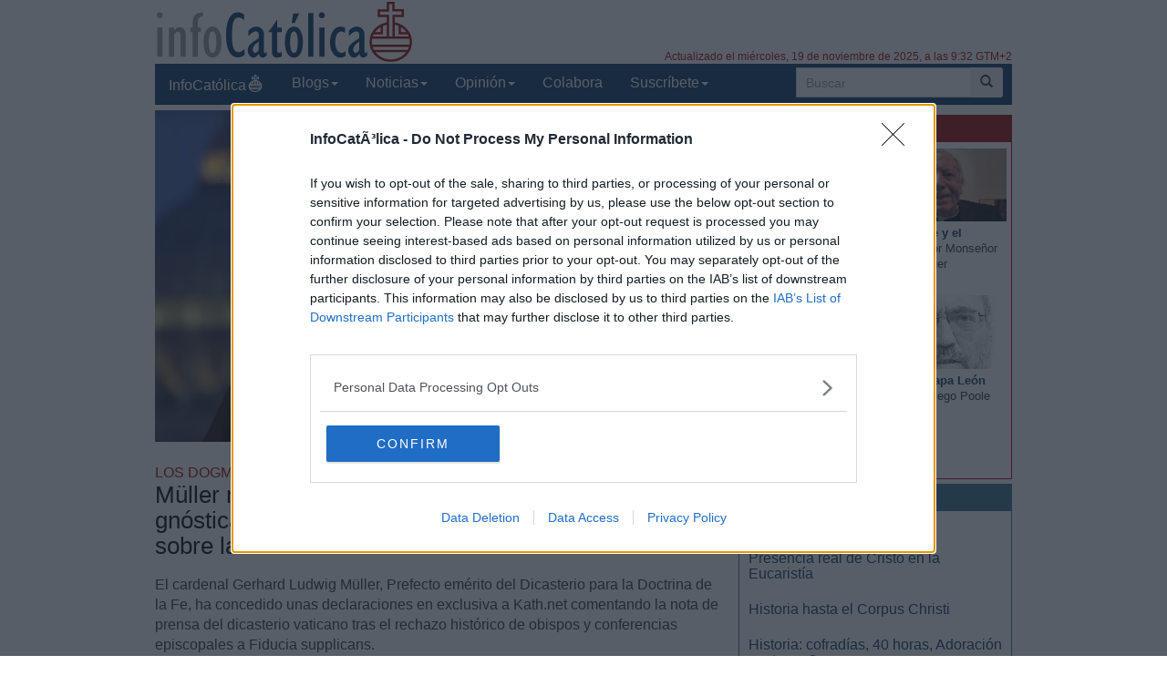

--- FILE ---
content_type: text/html; charset=ISO-8859-1
request_url: https://www.infocatolica.com/?t=noticia&cod=48406
body_size: 23365
content:
<!DOCTYPE html>
<html lang="es">
<head>
    <meta charset="windows-1252" />
    <meta http-equiv="X-UA-Compatible" content="IE=edge" />
    <meta name="viewport" content="width=device-width, initial-scale=1.0" />
    <meta name="theme-color" content="#073663">
    <link rel="apple-touch-icon" sizes="57x57" href="/logo_ico_57x57.png" />
    <link rel="apple-touch-icon" sizes="60x60" href="/logo_ico_60x60.png" />
    <link rel="apple-touch-icon" sizes="72x72" href="/logo_ico_72x72.png" />
    <link rel="apple-touch-icon" sizes="76x76" href="/logo_ico_76x76.png" />
    <link rel="apple-touch-icon" sizes="114x114" href="/logo_ico_114x114.png" />
    <link rel="apple-touch-icon" sizes="120x120" href="/logo_ico_120x120.png" />
    <link rel="apple-touch-icon" sizes="144x144" href="/logo_ico_144x144.png" />
    <link rel="apple-touch-icon" sizes="152x152" href="/logo_ico_152x152.png" />
    <link rel="apple-touch-icon" sizes="180x180" href="/logo_ico_180x180.png" />
    <link rel="icon" type="image/png" href="/logo_ico_194x194.png" sizes="194x194" />
    <link rel="icon" type="image/png" href="/logo_ico_96x96.png" sizes="96x96" />
    <link rel="icon" type="image/png" href="/logo_ico_192x192.png" sizes="192x192" />
    <link rel="shortcut icon" type="image/x-icon" href="/favicon.ico" />
 
    <link rel="preload" as="font" type="font/woff2" href="/rsc/fonts/infocatolica.woff?s94gla" crossorigin />
<link rel="preload" as="font" type="font/woff2" href="/rsc/fonts/glyphicons-halflings-regular.woff" crossorigin />
<link rel="preload" as="style" type="text/css" href="/rsc/css/infocatolica_230620.min.css" />
<link rel="stylesheet" type="text/css" media="all" href="/rsc/css/infocatolica_230620.min.css" />
    <title>Müller recuerda a Fernández que ni la opinión gnóstica de una pequeña élite ni el Magisterio están sobre la Palabra de Dios</title>
    <meta name="description" content="El cardenal Gerhard Ludwig Müller, Prefecto emérito del Dicasterio para la Doctrina de la Fe, ha concedido unas declaraciones en exclusiva a Kath.net comentando la nota de prensa del dicasterio vaticano tras el rechazo histórico de obispos y conferencias episcopales a Fiducia supplicans." />
    <link rel="canonical" href="https://www.infocatolica.com/?t=noticia&cod=48406"/>
    <link rel="alternate" type="application/rss+xml" title="InfoCatólica RSS" href="https://www.infocatolica.com/atom.php" />

    <!-- InMobi Choice. Consent Manager Tag v3.0 (for TCF 2.2) -->
<script type="382b581552245fc0d7ac12b1-text/javascript" async=true>
(function() {
  var host = window.location.hostname;
  var element = document.createElement('script');
  var firstScript = document.getElementsByTagName('script')[0];
  var url = 'https://cmp.inmobi.com'
    .concat('/choice/', 'QyDXMk8ENnUmg', '/', host, '/choice.js?tag_version=V3');
  var uspTries = 0;
  var uspTriesLimit = 3;
  element.async = true;
  element.type = 'text/javascript';
  element.src = url;

  firstScript.parentNode.insertBefore(element, firstScript);

  function makeStub() {
    var TCF_LOCATOR_NAME = '__tcfapiLocator';
    var queue = [];
    var win = window;
    var cmpFrame;

    function addFrame() {
      var doc = win.document;
      var otherCMP = !!(win.frames[TCF_LOCATOR_NAME]);

      if (!otherCMP) {
        if (doc.body) {
          var iframe = doc.createElement('iframe');

          iframe.style.cssText = 'display:none';
          iframe.name = TCF_LOCATOR_NAME;
          doc.body.appendChild(iframe);
        } else {
          setTimeout(addFrame, 5);
        }
      }
      return !otherCMP;
    }

    function tcfAPIHandler() {
      var gdprApplies;
      var args = arguments;

      if (!args.length) {
        return queue;
      } else if (args[0] === 'setGdprApplies') {
        if (
          args.length > 3 &&
          args[2] === 2 &&
          typeof args[3] === 'boolean'
        ) {
          gdprApplies = args[3];
          if (typeof args[2] === 'function') {
            args[2]('set', true);
          }
        }
      } else if (args[0] === 'ping') {
        var retr = {
          gdprApplies: gdprApplies,
          cmpLoaded: false,
          cmpStatus: 'stub'
        };

        if (typeof args[2] === 'function') {
          args[2](retr);
        }
      } else {
        if(args[0] === 'init' && typeof args[3] === 'object') {
          args[3] = Object.assign(args[3], { tag_version: 'V3' });
        }
        queue.push(args);
      }
    }

    function postMessageEventHandler(event) {
      var msgIsString = typeof event.data === 'string';
      var json = {};

      try {
        if (msgIsString) {
          json = JSON.parse(event.data);
        } else {
          json = event.data;
        }
      } catch (ignore) {}

      var payload = json.__tcfapiCall;

      if (payload) {
        window.__tcfapi(
          payload.command,
          payload.version,
          function(retValue, success) {
            var returnMsg = {
              __tcfapiReturn: {
                returnValue: retValue,
                success: success,
                callId: payload.callId
              }
            };
            if (msgIsString) {
              returnMsg = JSON.stringify(returnMsg);
            }
            if (event && event.source && event.source.postMessage) {
              event.source.postMessage(returnMsg, '*');
            }
          },
          payload.parameter
        );
      }
    }

    while (win) {
      try {
        if (win.frames[TCF_LOCATOR_NAME]) {
          cmpFrame = win;
          break;
        }
      } catch (ignore) {}

      if (win === window.top) {
        break;
      }
      win = win.parent;
    }
    if (!cmpFrame) {
      addFrame();
      win.__tcfapi = tcfAPIHandler;
      win.addEventListener('message', postMessageEventHandler, false);
    }
  };

  makeStub();

  function makeGppStub() {
    const CMP_ID = 10;
    const SUPPORTED_APIS = [
      '2:tcfeuv2',
      '6:uspv1',
      '7:usnatv1',
      '8:usca',
      '9:usvav1',
      '10:uscov1',
      '11:usutv1',
      '12:usctv1'
    ];

    window.__gpp_addFrame = function (n) {
      if (!window.frames[n]) {
        if (document.body) {
          var i = document.createElement("iframe");
          i.style.cssText = "display:none";
          i.name = n;
          document.body.appendChild(i);
        } else {
          window.setTimeout(window.__gpp_addFrame, 10, n);
        }
      }
    };
    window.__gpp_stub = function () {
      var b = arguments;
      __gpp.queue = __gpp.queue || [];
      __gpp.events = __gpp.events || [];

      if (!b.length || (b.length == 1 && b[0] == "queue")) {
        return __gpp.queue;
      }

      if (b.length == 1 && b[0] == "events") {
        return __gpp.events;
      }

      var cmd = b[0];
      var clb = b.length > 1 ? b[1] : null;
      var par = b.length > 2 ? b[2] : null;
      if (cmd === "ping") {
        clb(
          {
            gppVersion: "1.1", // must be "Version.Subversion", current: "1.1"
            cmpStatus: "stub", // possible values: stub, loading, loaded, error
            cmpDisplayStatus: "hidden", // possible values: hidden, visible, disabled
            signalStatus: "not ready", // possible values: not ready, ready
            supportedAPIs: SUPPORTED_APIS, // list of supported APIs
            cmpId: CMP_ID, // IAB assigned CMP ID, may be 0 during stub/loading
            sectionList: [],
            applicableSections: [-1],
            gppString: "",
            parsedSections: {},
          },
          true
        );
      } else if (cmd === "addEventListener") {
        if (!("lastId" in __gpp)) {
          __gpp.lastId = 0;
        }
        __gpp.lastId++;
        var lnr = __gpp.lastId;
        __gpp.events.push({
          id: lnr,
          callback: clb,
          parameter: par,
        });
        clb(
          {
            eventName: "listenerRegistered",
            listenerId: lnr, // Registered ID of the listener
            data: true, // positive signal
            pingData: {
              gppVersion: "1.1", // must be "Version.Subversion", current: "1.1"
              cmpStatus: "stub", // possible values: stub, loading, loaded, error
              cmpDisplayStatus: "hidden", // possible values: hidden, visible, disabled
              signalStatus: "not ready", // possible values: not ready, ready
              supportedAPIs: SUPPORTED_APIS, // list of supported APIs
              cmpId: CMP_ID, // list of supported APIs
              sectionList: [],
              applicableSections: [-1],
              gppString: "",
              parsedSections: {},
            },
          },
          true
        );
      } else if (cmd === "removeEventListener") {
        var success = false;
        for (var i = 0; i < __gpp.events.length; i++) {
          if (__gpp.events[i].id == par) {
            __gpp.events.splice(i, 1);
            success = true;
            break;
          }
        }
        clb(
          {
            eventName: "listenerRemoved",
            listenerId: par, // Registered ID of the listener
            data: success, // status info
            pingData: {
              gppVersion: "1.1", // must be "Version.Subversion", current: "1.1"
              cmpStatus: "stub", // possible values: stub, loading, loaded, error
              cmpDisplayStatus: "hidden", // possible values: hidden, visible, disabled
              signalStatus: "not ready", // possible values: not ready, ready
              supportedAPIs: SUPPORTED_APIS, // list of supported APIs
              cmpId: CMP_ID, // CMP ID
              sectionList: [],
              applicableSections: [-1],
              gppString: "",
              parsedSections: {},
            },
          },
          true
        );
      } else if (cmd === "hasSection") {
        clb(false, true);
      } else if (cmd === "getSection" || cmd === "getField") {
        clb(null, true);
      }
      //queue all other commands
      else {
        __gpp.queue.push([].slice.apply(b));
      }
    };
    window.__gpp_msghandler = function (event) {
      var msgIsString = typeof event.data === "string";
      try {
        var json = msgIsString ? JSON.parse(event.data) : event.data;
      } catch (e) {
        var json = null;
      }
      if (typeof json === "object" && json !== null && "__gppCall" in json) {
        var i = json.__gppCall;
        window.__gpp(
          i.command,
          function (retValue, success) {
            var returnMsg = {
              __gppReturn: {
                returnValue: retValue,
                success: success,
                callId: i.callId,
              },
            };
            event.source.postMessage(msgIsString ? JSON.stringify(returnMsg) : returnMsg, "*");
          },
          "parameter" in i ? i.parameter : null,
          "version" in i ? i.version : "1.1"
        );
      }
    };
    if (!("__gpp" in window) || typeof window.__gpp !== "function") {
      window.__gpp = window.__gpp_stub;
      window.addEventListener("message", window.__gpp_msghandler, false);
      window.__gpp_addFrame("__gppLocator");
    }
  };

  makeGppStub();

  var uspStubFunction = function() {
    var arg = arguments;
    if (typeof window.__uspapi !== uspStubFunction) {
      setTimeout(function() {
        if (typeof window.__uspapi !== 'undefined') {
          window.__uspapi.apply(window.__uspapi, arg);
        }
      }, 500);
    }
  };

  var checkIfUspIsReady = function() {
    uspTries++;
    if (window.__uspapi === uspStubFunction && uspTries < uspTriesLimit) {
      console.warn('USP is not accessible');
    } else {
      clearInterval(uspInterval);
    }
  };

  if (typeof window.__uspapi === 'undefined') {
    window.__uspapi = uspStubFunction;
    var uspInterval = setInterval(checkIfUspIsReady, 6000);
  }
})();
</script>
<!-- End InMobi Choice. Consent Manager Tag v3.0 (for TCF 2.2) -->
    <!-- Google tag (gtag.js) -->
<script async src="https://www.googletagmanager.com/gtag/js?id=G-ZZMH1DTP8R" type="382b581552245fc0d7ac12b1-text/javascript"></script>
<script type="382b581552245fc0d7ac12b1-text/javascript">
  window.dataLayer = window.dataLayer || [];
  function gtag(){dataLayer.push(arguments);}
  gtag('js', new Date());

  gtag('config', 'G-ZZMH1DTP8R');
</script>
    
    <!-- Open Graph -->   
    <meta property="fb:app_id" content="159296297431603" />
    <meta property="fb:pages" content="81067077676" />
    <meta property="og:site_name" content="InfoCatólica" />
    <meta property="og:url"  content="https://www.infocatolica.com/?t=noticia&cod=48406" />
    <meta property="og:title" content="Müller recuerda a Fernández que ni la opinión gnóstica de una pequeña élite ni el Magisterio están sobre la Palabra de Dios" />
    <meta property="og:image"  content="https://www.infocatolica.com/files/24/01/muller24.jpg" />
    <meta property="og:description"  content="El cardenal Gerhard Ludwig Müller, Prefecto emérito del Dicasterio para la Doctrina de la Fe, ha concedido unas declaraciones en exclusiva a Kath.net comentando la nota de prensa del dicasterio vaticano tras el rechazo histórico de obispos y conferencias episcopales a Fiducia supplicans." />
    <meta property="og:type"  content="article" />
    <meta property="article:author" content="https://www.facebook.com/infocatolica" />
    <!-- fin Open Graph -->   
    <!-- Twitter Card -->   
    <meta name="twitter:card" content="summary_large_image" />
    <meta name="twitter:url" content="https://www.infocatolica.com/?t=noticia&cod=48406" />
    <meta name="twitter:title" content="Müller recuerda a Fernández que ni la opinión gnóstica de una pequeña élite ni el Magisterio están sobre la Palabra de Dios" />
    <meta name="twitter:description"  content="El cardenal Gerhard Ludwig Müller, Prefecto emérito del Dicasterio para la Doctrina de la Fe, ha concedido unas declaraciones en exclusiva a Kath.net comentando la nota de prensa del dicasterio vatic" />
    <meta name="twitter:image" content="https://www.infocatolica.com/files/24/01/muller24.jpg" />
    <meta name="twitter:site" content="@InfoCatolica" />
    <meta name="twitter:creator" content="@InfoCatolica" />
    <!-- fin Twitter Card -->   
    <link rel="publisher" href="https://plus.google.com/+InfoCatolica"/>
    <script data-schema="Organization" type="application/ld+json">
        {"@context":"https://schema.org",
        "@type":"Organization",
        "name":"InfoCatólica",
        "url":"https://www.infocatolica.com/",
        "logo":"https://www.infocatolica.com/logo_ico_152x152.png",
        "sameAs":["https://www.facebook.com/infocatolica",
            "https://twitter.com/infocatolica",
            "https://plus.google.com/+InfoCatolica",
            "https://www.youtube.com/user/InfoCatolica"]
        }
    </script>
    <script type="application/ld+json">
    {
    "@context":        "http://schema.org",
    "@type":           "NewsArticle",
    "headline":        "Müller recuerda a Fernández que ni la opinión gnóstica de una pequeña élite ni el Magisterio están sobre la Palabra de Dios",
    "description":     "El cardenal Gerhard Ludwig Müller, Prefecto emérito del Dicasterio para la Doctrina de la Fe, ha concedido unas declaraciones en exclusiva a Kath.net comentando la nota de prensa del dicasterio vaticano tras el rechazo histórico de obispos y conferencias episcopales a Fiducia supplicans.",
    "datePublished":   "2024-01-05 12:10:30",
    "dateModified":    "2024-01-07 06:37:42",
    "mainEntityOfPage":"https://www.infocatolica.com/?t=noticia&cod=48406",
    "publisher": {
      "@type":"Organization",
      "name": "InfoCatólica",
      "logo": {
        "@type": "ImageObject",
        "url":   "https://www.infocatolica.com/logo260x60.png",
        "width": 260,
        "height": 60
      }
    },
    "author": {
      "@type": "Person",
      "name":  "Redacción de InfoCatólica",
      "url":  "https://www.infocatolica.com/?t=ic&cod=3912"
    },
    "image": {
      "@type": "ImageObject",
      "url":   "https://www.infocatolica.com/files/24/01/muller24.jpg",
      "width": 680,
      "height":400}
    }
    </script>

    <!-- Inicio de google analytics -->     
    <script type="382b581552245fc0d7ac12b1-text/javascript">
        (function(i,s,o,g,r,a,m){i['GoogleAnalyticsObject']=r;i[r]=i[r]||function(){
        (i[r].q=i[r].q||[]).push(arguments)},i[r].l=1*new Date();a=s.createElement(o),
        m=s.getElementsByTagName(o)[0];a.async=1;a.src=g;m.parentNode.insertBefore(a,m)
        })(window,document,'script','https://www.google-analytics.com/analytics.js','ga');

        ga('create', 'UA-8710447-1', 'auto');
        ga('send', 'pageview');
    </script>
    <!-- Fin de google analytics -->
    <!-- One Signal -->
    <script src="https://cdn.onesignal.com/sdks/OneSignalSDK.js" async="" type="382b581552245fc0d7ac12b1-text/javascript"></script>
    <script type="382b581552245fc0d7ac12b1-text/javascript">
    var OneSignal = window.OneSignal || [];
        var initConfig = {
            appId: "6a811ec3-bb90-46f3-bcaf-bc084fb9d291",
            notifyButton: {
                enable: true
            },
        };
        OneSignal.push(function () {
            OneSignal.SERVICE_WORKER_PARAM = { scope: '/rsc/scripts/' };
            OneSignal.SERVICE_WORKER_PATH = 'rsc/scripts/OneSignalSDKWorker.js'
            OneSignal.SERVICE_WORKER_UPDATER_PATH = 'rsc/scripts/OneSignalSDKUpdaterWorker.js'
            OneSignal.init(initConfig);
        });
    </script>
<!-- One Signal -->
     <style>
        @media (max-width: 992px) {
            .NPportada-apaisada .imgMed{
                float: none;
                display: block;
                margin: 0 auto;
                margin-bottom: 5.5px;
                width: 100%;
                height: auto;
           } 
        }

    </style>
</head>
<body id="sitebody">
    <div class="container">
        <header id="header" class="hidden-xs">
            <a href="https://www.infocatolica.com" title="InfoCatólica">
                <img id="logo" src="/rsc/img/logo300x75.png" title="InfoCatólica" alt="InfoCatólica" />
            </a>
            <p id="actualizacion">Actualizado el miércoles, 19 de noviembre de 2025, a las 9:32 GTM+2</p>            
        </header>

        <nav class="navbar navbar-inverse navbar-static-top" role="navigation">
            <!-- Brand and toggle get grouped for better mobile display -->
            <div class="navbar-header">

                <button type="button" aria-label="Abrir las opciones" class="navbar-toggle  pull-left" data-toggle="collapse" data-target="#bs-example-navbar-collapse-1">
                    <span class="ic ic-menu ic-large" style="color: white;"></span>
                </button>
                <a id="marca" class="navbar-brand  visible-xs" href="https://www.infocatolica.com">InfoCatólica<span class="ic ic-logo ic-large"
                        style="color: white;"></span></a>

            </div>

            <!-- Collect the nav links, forms, and other content for toggling -->
            <div class="collapse navbar-collapse" id="bs-example-navbar-collapse-1">
                <ul class="nav navbar-nav">
                    <li><a href="https://www.infocatolica.com" title="Home de InfoCatólica">InfoCatólica<span class="ic ic-logo ic-large"
                                style="color: white;"></span></a></li>
                    <li class="dropdown">
                        <a href="#" class="dropdown-toggle" data-toggle="dropdown">Blogs<b class="caret"></b></a>
                        <ul class="dropdown-menu">
<li ><a class="barraNav"  href="/blog/caballeropilar.php" title="Javier Navascués"><img loading="lazy" src="/cache/blog/caballeropil/autor.jpg" alt="Javier Navascués" title="Javier Navascués" width="30" />Barcelona acoge presentación del I volumen de His&hellip;</a></li>
<li ><a class="barraNav"  href="/blog/mundoescorinto.php" title="Fr. Nelson Medina, O.P."><img loading="lazy" src="/cache/blog/mundocorinto/autor.jpg" alt="Fr. Nelson Medina, O.P." title="Fr. Nelson Medina, O.P." width="30" />¿Corredentora? ¿Mediadora?</a></li>
<li ><a class="barraNav"  href="/blog/sapientia.php" title="Eudaldo Forment"><img loading="lazy" src="/cache/blog/sapientia/autor.jpg" alt="Eudaldo Forment" title="Eudaldo Forment" width="30" />XCII. Los méritos de Cristo y su poder judicial y&hellip;</a></li>
<li ><a class="barraNav"  href="/blog/notelacuenten.php" title="Javier Olivera Ravasi"><img loading="lazy" src="/cache/blog/notelacuente/autor.jpg" alt="Javier Olivera Ravasi" title="Javier Olivera Ravasi" width="30" />Ideología LGBTQ en la Iglesia. Cuando los laicos &hellip;</a></li>
<li ><a class="barraNav"  href="/blog/cura.php" title="Jorge González Guadalix"><img loading="lazy" src="/cache/blog/cura/autor.jpg" alt="Jorge González Guadalix" title="Jorge González Guadalix" width="30" />Reuniones. Sufrir con paciencia</a></li>
<li ><a class="barraNav"  href="/blog/praeclara.php" title="No sin grave daño"><img loading="lazy" src="/cache/blog/praeclara/autor.jpg" alt="No sin grave daño" title="No sin grave daño" width="30" />Breve meditación de un Domingo</a></li>
<li ><a class="barraNav"  href="/blog/maradentro.php" title="Padre Federico"><img loading="lazy" src="/cache/blog/maradentro/autor.jpg" alt="Padre Federico" title="Padre Federico" width="30" />Visita a la Ciudad de Buenos Aires</a></li>
<li ><a class="barraNav"  href="/blog/puertadedamasco.php" title="Guillermo Juan Morado"><img loading="lazy" src="/cache/blog/ptadamasco/autor.jpg" alt="Guillermo Juan Morado" title="Guillermo Juan Morado" width="30" />“Los domingos”, fe y libertad</a></li>
<li ><a class="barraNav"  href="/blog/meradefensa.php" title="Eleuterio Fernández Guzmán"><img loading="lazy" src="/cache/blog/meradefensa/autor.jpg" alt="Eleuterio Fernández Guzmán" title="Eleuterio Fernández Guzmán" width="30" />Amigo de Lolo – Frases que bien valen la pena - ¿&hellip;</a></li>
<li class="divider"></li>
<li><a href="../../#B47661">Más blogs</a></li>
                        </ul>
                    </li>
                    <li class="dropdown">
                        <a href="#" class="dropdown-toggle" data-toggle="dropdown">Noticias<b class="caret"></b></a>
                        <ul class="dropdown-menu">
<li><a class="barraNav" href="https://www.infocatolica.com/?t=noticia&amp;cod=53865">Preocupación por el proyecto ganador para el acce&hellip;</a></li>
<li><a  class="barraNav" href="https://www.infocatolica.com/?t=noticia&amp;cod=53864">León XIV recibe en audiencia a Mons. Arêas Rifan&hellip;</a></li>
<li><a  class="barraNav" href="https://www.infocatolica.com/?t=noticia&amp;cod=53863">Los jóvenes no saben relacionarse fuera de la pan&hellip;</a></li>
<li><a  class="barraNav" href="https://www.infocatolica.com/?t=noticia&amp;cod=53862">Mons. Argüello denuncia que «normalizar el aborto&hellip;</a></li>
<li><a  class="barraNav" href="https://www.infocatolica.com/?t=noticia&amp;cod=53860">El joven que increpó al sacerdote en Sevilla: «La&hellip;</a></li>
<li><a  class="barraNav" href="https://www.infocatolica.com/?t=noticia&amp;cod=53861">El Papa pide que la liturgia parroquial sea cuida&hellip;</a></li>
<li><a  class="barraNav" href="https://www.infocatolica.com/?t=noticia&amp;cod=53859">Sínodo sobre la Sinodalidad: Publicados los infor&hellip;</a></li>
<li><a  class="barraNav" href="https://www.infocatolica.com/?t=noticia&amp;cod=53857">Un exorcismo muy distinto a los de Hollywood&hellip;</a></li>
<li><a  class="barraNav" href="https://www.infocatolica.com/?t=noticia&amp;cod=53854">«¡Que alguien llame a un cura!»: ya no se llama a&hellip;</a></li>
<li><a  class="barraNav" href="https://www.infocatolica.com/?t=noticia&amp;cod=53855">La Conferencia Episcopal Española se reúne con el&hellip;</a></li>
<li><a  class="barraNav" href="https://www.infocatolica.com/?t=noticia&amp;cod=53852">#RedWeek: más de 600 iglesias y monumentos se ilu&hellip;</a></li>
<li><a  class="barraNav" href="https://www.infocatolica.com/?t=noticia&amp;cod=53853">Obispos asiáticos amenazan con excomunión a pereg&hellip;</a></li>
                            <li class="divider"></li>
                            <li id="hemeroteca"><a href="https://www.infocatolica.com/?t=hemeroteca" title="Hemeroteca">Noticias anteriores (Hemeroteca)</a></li>
                        </ul>
                    </li>
                    <li class="dropdown">
                        <a href="#" class="dropdown-toggle" data-toggle="dropdown">Opinión<b class="caret"></b></a>
                        <ul class="dropdown-menu">
<li><a href="/?t=opinion&amp;cod=53858">Jaime Mercant Simó: De la pereza paralizante a la&hellip;</a></li>
<li><a href="/?t=opinion&amp;cod=53856">Monseñor Héctor Aguer: El hombre y el trabajo</a></li>
<li><a href="/?t=opinion&amp;cod=53824">Hernán Gabriel Barreto: La comunión y las partícu&hellip;</a></li>
<li><a href="/?t=opinion&amp;cod=53808">Diego Poole: Carta al Papa León XIV</a></li>
                            <li class="divider"></li>
                            <li id="autores"><a href="https://www.infocatolica.com/?t=autores" title="Listado alfab&eacute;tico de los autores">Ver más artículos de opinión</a></li>
                        </ul>
                    </li>
                    <li id="colaborar">
                        <a href="https://www.infocatolica.com/?t=ic&cod=10" title="C&oacute;mo colaborar con InfoCat&oacute;lica">Colabora</a></li>
                    <li class="dropdown">
                        <a href="#" class="dropdown-toggle" data-toggle="dropdown">Suscríbete<b class="caret"></b></a>
                        <ul class="dropdown-menu">
                            <li><a href="https://www.infocatolica.com/?t=suscribir"><span class="ic ic-email"></span> Boletín</a></li>
                            <li><a href="https://t.me/infocatolica_oficial" target="_blank"><span class="glyphicon glyphicon-send"></span>
                                    &nbsp;Telegram</a></li>
                            <li><a href="http://www.facebook.com/infocatolica" target="_blank"><span class="ic ic-facebook"></span>
                                    &nbsp;Facebook</a></li>
                            <li><a href="http://twitter.com/infocatolica" target="_blank"><span class="ic ic-twitter"></span>
                                    Twitter</a></li>
                            <li><a href="https://www.infocatolica.com/?t=ic&cod=13"><span class="ic ic-rss"></span> RSS</a></li>
                        </ul>
                    </li>
                </ul>
                <form class="navbar-form visible-lg-block visible-md-block" role="search" action="https://www.google.com/cse" id="cse-search-box">
                    <div class="input-group  pull-right">
                        <input type="hidden" name="cx" value="010946244968971373189:fc68ueflbmc">
                        <input type="hidden" name="ie" value="iso-8859-1">
                        <input type="text" name="q" class="form-control input-sm" placeholder="Buscar">
                        <div class="input-group-btn">
                            <button aria-label="buscar" class="btn btn-sm" type="submit"><i class="glyphicon glyphicon-search"></i></button>
                        </div>
                    </div>
                    <!--script type="text/javascript" src="http://www.google.com/jsapi"></script>
                    <script type="text/javascript">google.load("elements", "1", {packages: "transliteration"});</script>
                    <script type="text/javascript" src="http://www.google.com/coop/cse/brand?form=cse-search-box&amp;lang=es"></script-->
                </form>
            </div><!-- /.navbar-collapse -->
        </nav>
        <div id="wrapper" class="row">
            <div id="principal" role="main" class="col-lg-8 col-sm-8 col-xs-12">
                <!-- Inicio: principal -->
                <article class="bPost" itemscope itemtype="http://schema.org/NewsArticle">
  <figure class="imagenarticulo" >
      <img src="/files/24/01/muller24.jpg" width="100%" alt="Müller recuerda a Fernández que ni la opinión gnóstica de una pequeña élite ni el Magisterio están sobre la Palabra de Dios" itemprop="image" />
      <figcaption><i class='glyphicon glyphicon-camera'></i> Cardenal Gerhard Müller</figcaption>
  </figure>
<header class="encabezado">
  <h2 class="antetitulo">Los dogmas papales no permiten tal cosa</h2>
  <h1 class="bTitle" itemprop="headline">Müller recuerda a Fernández que ni la opinión gnóstica de una pequeña élite ni el Magisterio están sobre la Palabra de Dios</h1>
  <p class="entradilla" itemprop="description">El cardenal Gerhard Ludwig Müller, Prefecto emérito del Dicasterio para la Doctrina de la Fe, ha concedido unas declaraciones en exclusiva a Kath.net comentando la nota de prensa del dicasterio vaticano tras el rechazo histórico de obispos y conferencias episcopales a Fiducia supplicans.</p>
  <p class="bNav">
<meta itemprop="author" content="InfoCatólica">      <time class="publicacion" datetime="2024-01-05 12:10:30" itemprop="datePublished"><a href="/?t=hemeroteca&y=2024&m=1&d=5">5/01/24 12:10 PM</a></time>
  </p>
<meta itemprop="dateModified" content="2024-01-07 06:37:42">            <div itemprop="publisher" itemscope itemtype="https://schema.org/Organization">
                <meta itemprop="name" content="InfoCatólica">
                <meta itemprop="url" content="https://www.infocatolica.com/">
                <div itemprop="logo" itemscope itemtype="https://schema.org/ImageObject">
                    <meta itemprop="url" content="https://www.infocatolica.com/logo260x60.png">
                    <meta itemprop="width" content="260">
                    <meta itemprop="height" content="60">
                </div>
                <link itemprop="sameAs" href="https://www.infocatolica.com">
            </div>
</header>
   <meta itemprop="mainEntityOfPage" content="https://www.infocatolica.com/?t=noticia&cod=48406">   <div class="bText" itemprop="articleBody">
<p>(<strong>KAth/InfoCatólica</strong>) Kath.net hace una única pregunta al purpurado alemán:</p>
<p class="rojo">Señor cardneal Müller, ¿ha habido algún cambio en el contenido con la última declaración (enlace) del cardenal Fernández?</p>
<p>No tengo nada más que agregar en cuanto a <a href="/?t=noticia&amp;cod=48315" target="_blank">mi comentario sobre Fiducia Supplicans</a>. La reacción negativa a nivel mundial por parte de grandes sectores del episcopado mundial y de destacados laicos hacia la «orientación pastoral» emitida por el Dicasterio para la Doctrina de la Fe sobre la bendición privada de personas en relaciones de pareja pecaminosas debería hacer reflexionar a los responsables en Roma. Sin embargo, añado dos puntos para aclarar más:</p>
<ol>
<li>Para mí, sigue siendo problemática la distinción entre las bendiciones litúrgico-oficiales y las bendiciones privado-pastorales de parejas sexuales no matrimoniales. La propuesta de una bendición de 15 segundos con la señal de la cruz y la invocación del nombre del Padre, del Hijo y del Espíritu Santo se describe como una oración privada por la ayuda de Dios, quien siempre quiere nuestra separación del pecado y nuestra salvación eterna. Cualquier laico puede hacer esta oración por otros. Sin embargo, el sacerdote debe tener cuidado de que su bendición en nombre de la Iglesia no sea instrumentalizada por grupos de presión seculares-ideológicos y eclesiásticos-herejes, cuyo único objetivo es socavar la verdad de la fe revelada (en la enseñanza y práctica de la Iglesia, que no se deben enfrentar entre sí).</li>
<li>El punto más problemático para mí parece no ser el esfuerzo pastoral (obviamente necesario) por la salvación y la apertura a Dios de personas en relaciones sexuales irregulares o aquellos que, corrompidos por la ideología LGBT, difaman la teología cristiana del matrimonio como obsoleta y hostil al cuerpo, sino la afirmación de «un verdadero desarrollo más allá de lo que el magisterio y los textos oficiales de la Iglesia han dicho sobre las bendiciones» (Declaración n.º 4).</li>
</ol>
<p>El magisterio del Papa y los obispos de ninguna manera pueden recibir autoridad de un dicasterio romano, incluso apelando a la voluntad personal (voluntarista) del Papa gobernante actual, para complementar, reducir, corregir o hacer compatible con el sentido común o las ideologías actuales lo que ha sido revelado de una vez por todas en Cristo y presentado normativamente en la «doctrina de los apóstoles» (Hechos 2, 42) para todo tiempo. Los dos dogmas papales del Concilio Vaticano I (infalibilidad, primacía de jurisdicción) no permiten tal interpretación que rompería la hermenéutica de la fe católica, de hecho, la contradicen directamente. No hay margen para sugerir nada en la declaración definitiva del Concilio Vaticano II:</p>
<blockquote>
<p>«<span>Este Magisterio, evidentemente, no está sobre la palabra de Dios, sino que la sirve, enseñando solamente lo que le ha sido confiado, por mandato divino y con la asistencia del Espíritu Santo la oye con piedad, la guarda con exactitud y la expone con fidelidad, y de este único depósito de la fe saca todo lo que propone como verdad revelada por Dios que se ha de creer.</span>» (Dei Verbum 10).</p>
</blockquote>
<p>La opinión gnóstica de que una pequeña élite tiene acceso especial al Espíritu Santo o que, de manera mitológica, el Espíritu Santo habla a través del «pueblo sano de la gente sencilla e intelectualmente incorrupta» (el «espíritu popular» de los románticos) no tiene nada que ver con la fe católica. Solo hay un único tesoro de la Palabra de Dios, que se encuentra en la Sagrada Escritura y que, en el contexto de la Tradición Apostólica, es completamente conservado y fielmente interpretado por toda la Iglesia bajo la guía del sagrado magisterio (cf. Dei Verbum 1-10; Lumen Gentium 25).</p>    </div>
<footer>
<div class="etiquetas">
<p class="rojo">Archivado en: <a href='/?t=cat&c=Cardenal++M%FCller'>Cardenal  Müller</a>; <a href='/?t=cat&c=Fiducia+Supplicans'>Fiducia Supplicans</a>; <a href='/?t=cat&c=Bendici%F3n+de+parejas+homosexuales'>Bendición de parejas homosexuales</a>; <a href='/?t=cat&c=V%EDctor+Manuel+Fern%E1ndez'>Víctor Manuel Fernández</a>; <a href='/?t=cat&c=Congregaci%F3n+Doctrina+Fe'>Congregación Doctrina Fe</a>; <a href='/?t=cat&c=Dicasterio+para+la+Doctrina+de+la+Fe'>Dicasterio para la Doctrina de la Fe</a></p>
</div>
<div class="panel panelr  visible-xs visible-sm hidden-print" style="padding: 12px;">
    <div class="row">
        <div class="col-xs-12">
            <p>
            Los algoritmos de las Redes sociales hacen cada vez más difícil conocer las noticias católicas.<br>
            Puedes seguirnos en nuestros canales, es sencillo (y gratis), tú eliges cuál.
            </p>
        </div>
        <div class="col-xs-6">
            <p>
            <center>
            <a href="https://t.me/infocatolica_oficial" class="btnTelegram"><span class="glyphicon glyphicon-send"></span> Telegram</a>
            </center>
            </p>
        </div>
        <div class="col-xs-6">
            <p>
            <center>
            <a href="https://whatsapp.com/channel/0029VaG7jgf2Jl8CQn9VMA32" class="btnWhatsapp"><span class="ic ic-whatsapp"></span> Whatsapp </a>
            </center>
            </p>
        </div>
    </div>
</div><div class="compartir"> <a href='https://www.facebook.com/sharer.php?u=https%3A%2F%2Fwww.infocatolica.com%2F%3Ft%3Dnoticia%26cod%3D48406' class='btnFacebook' data-url='https%3A%2F%2Fwww.infocatolica.com%2F%3Ft%3Dnoticia%26cod%3D48406'><span class='ic ic-facebook'></span> <span class='hidden-xs'>Facebook</span> </a>
 <a href='https://twitter.com/intent/tweet?url=https%3A%2F%2Fwww.infocatolica.com%2F%3Ft%3Dnoticia%26cod%3D48406&text=M%C3%BCller+recuerda+a+Fern%C3%A1ndez+que+ni+la+opini%C3%B3n+gn%C3%B3stica+de+una+peque%C3%B1a+%C3%A9lite+ni+el+Magisterio+est%C3%A1n+sobre+la+Palabra+de+Dios' class='btnTwitter'  data-url='https://www.infocatolica.com/?t=noticia&cod=48406'><span class='ic ic-twitter'></span> <span class='hidden-xs'>Twitter</span> </a>
 <a href="/cdn-cgi/l/email-protection#[base64]" class='btnMail'><span class='ic ic-email'></span> <span class='hidden-xs'>Enviar</span></a>
 <a href='https://api.whatsapp.com/send?text=M%C3%BCller+recuerda+a+Fern%C3%A1ndez+que+ni+la+opini%C3%B3n+gn%C3%B3stica+de+una+peque%C3%B1a+%C3%A9lite+ni+el+Magisterio+est%C3%A1n+sobre+la+Palabra+de+Dios 
https%3A%2F%2Fwww.infocatolica.com%2F%3Ft%3Dnoticia%26cod%3D48406%26utm_medium%3Dwhatsapp%26utm_source%3Dwhatsapp%26utm_campaign%3Dbtnwa' class='btnWhatsapp'><span class='ic ic-whatsapp'></span> Whatsapp </a>
 <a href='https://telegram.me/share/url?url=https%3A%2F%2Fwww.infocatolica.com%2F%3Ft%3Dnoticia%26cod%3D48406%26utm_medium%3Dtelegram%26utm_source%3Dtelegram%26utm_campaign%3Dbtnte&text=M%C3%BCller+recuerda+a+Fern%C3%A1ndez+que+ni+la+opini%C3%B3n+gn%C3%B3stica+de+una+peque%C3%B1a+%C3%A9lite+ni+el+Magisterio+est%C3%A1n+sobre+la+Palabra+de+Dios' class='btnTelegram'><span class='glyphicon glyphicon-send'></span> &nbsp;Telegram </a>
 <a href='javascript:print();' class='btnPrint hidden-xs hidden-md'><span class='glyphicon glyphicon-print'></span> Imprimir</a>
</div></footer>
<section class="bComentarios">
<p class="msgComentarios">37 comentarios</p>
<!-- ========== START of a COMMENT/TB/PB ========== -->
<div class="bComment">
  <div class="bCommentTitle">
    <a id="c545125" href="#c545125" title="Enlace permanente a este comentario" class="permaenlace"><span class="glyphicon glyphicon-link"></span></a>
			 <span class="bCommentComentarista">maru </span>
		</div>
		<div class="bCommentText">
Mejor dicho, imposible, Cardenal Müller. Como dijera San Juan de la Cruz, la última palabra de Dios es su Hijo Jesucristo y ya no tiene nada más que decir. Este cardenal es realmente maligno para la Fe católica.		</div>
   <div class="bCommentDate">5/01/24 12:20 PM</div>
</div>
<!-- ========== END of a COMMENT/TB/PB ========== -->
<!-- ========== START of a COMMENT/TB/PB ========== -->
<div class="bComment">
  <div class="bCommentTitle">
    <a id="c545129" href="#c545129" title="Enlace permanente a este comentario" class="permaenlace"><span class="glyphicon glyphicon-link"></span></a>
			 <span class="bCommentComentarista">Mn. Jaime Mercant Simó</span>
		</div>
		<div class="bCommentText">
Un cardenal de la Santa Madre Iglesia que está a la altura de las circunstancias!		</div>
   <div class="bCommentDate">5/01/24 12:28 PM</div>
</div>
<!-- ========== END of a COMMENT/TB/PB ========== -->
<!-- ========== START of a COMMENT/TB/PB ========== -->
<div class="bComment">
  <div class="bCommentTitle">
    <a id="c545134" href="#c545134" title="Enlace permanente a este comentario" class="permaenlace"><span class="glyphicon glyphicon-link"></span></a>
			 <span class="bCommentComentarista">Pedro de Madrid</span>
		</div>
		<div class="bCommentText">
Las presiones que recibe la iglesia secular- religiosas las comprendo lo que no asimilo son las presiones eclesiásticas-herejes. Es que pueden existir esas presiones eclesiásticas- herejes para contradecir lo que enseñó Ceristo?. No hay motivo para estas pseudobendiciones		</div>
   <div class="bCommentDate">5/01/24 12:49 PM</div>
</div>
<!-- ========== END of a COMMENT/TB/PB ========== -->
<!-- ========== START of a COMMENT/TB/PB ========== -->
<div class="bComment">
  <div class="bCommentTitle">
    <a id="c545136" href="#c545136" title="Enlace permanente a este comentario" class="permaenlace"><span class="glyphicon glyphicon-link"></span></a>
			 <span class="bCommentComentarista">Yolanda </span>
		</div>
		<div class="bCommentText">
Ojalá fuera el futuro papa ...<br />
Pero nos queda el colegio cardenalicio hecho una calamidad.		</div>
   <div class="bCommentDate">5/01/24 1:04 PM</div>
</div>
<!-- ========== END of a COMMENT/TB/PB ========== -->
<!-- ========== START of a COMMENT/TB/PB ========== -->
<div class="bComment">
  <div class="bCommentTitle">
    <a id="c545137" href="#c545137" title="Enlace permanente a este comentario" class="permaenlace"><span class="glyphicon glyphicon-link"></span></a>
			 <span class="bCommentComentarista">Fernando Cavanillas</span>
		</div>
		<div class="bCommentText">
Bravo Cardenal Müller!!!, siga adelante proclamando la Verdad y defendiendo la fe católica, única verdadera... ¡le necesitamos!, que Dios nuestro Señor le bendiga.		</div>
   <div class="bCommentDate">5/01/24 1:06 PM</div>
</div>
<!-- ========== END of a COMMENT/TB/PB ========== -->
<!-- ========== START of a COMMENT/TB/PB ========== -->
<div class="bComment">
  <div class="bCommentTitle">
    <a id="c545144" href="#c545144" title="Enlace permanente a este comentario" class="permaenlace"><span class="glyphicon glyphicon-link"></span></a>
			 <span class="bCommentComentarista">Fausto Durán</span>
		</div>
		<div class="bCommentText">
Se desvanece el camino trazado porJuan Pablo II y Benedicto XVI hacia la unidad con la iglesia Ortodoxa.. Por el bien de la Iglesia y siguiendo la inspiración del Espíritu Santo, Fiducia Supplicans debe ser derogao.		</div>
   <div class="bCommentDate">5/01/24 1:49 PM</div>
</div>
<!-- ========== END of a COMMENT/TB/PB ========== -->
<!-- ========== START of a COMMENT/TB/PB ========== -->
<div class="bComment">
  <div class="bCommentTitle">
    <a id="c545145" href="#c545145" title="Enlace permanente a este comentario" class="permaenlace"><span class="glyphicon glyphicon-link"></span></a>
			 <span class="bCommentComentarista">Juvenal</span>
		</div>
		<div class="bCommentText">
Qué acertado diagnóstico: &#34;una pequeña élite gnóstica&#34;.<br />
Fernández y su camarilla se creen que tienen un conocimiento del Espíritu Santo superior al resto de los mortales.		</div>
   <div class="bCommentDate">5/01/24 1:55 PM</div>
</div>
<!-- ========== END of a COMMENT/TB/PB ========== -->
<!-- ========== START of a COMMENT/TB/PB ========== -->
<div class="bComment">
  <div class="bCommentTitle">
    <a id="c545151" href="#c545151" title="Enlace permanente a este comentario" class="permaenlace"><span class="glyphicon glyphicon-link"></span></a>
			 <span class="bCommentComentarista">Pacomio</span>
		</div>
		<div class="bCommentText">
Una luz brilla en la densa oscuridad.<br />
Gracias Señor Cardenal.<br />
La Ssma Virgen lo cuide y proteja.<br />
Los tiranos, no se detienen ante nada....		</div>
   <div class="bCommentDate">5/01/24 3:03 PM</div>
</div>
<!-- ========== END of a COMMENT/TB/PB ========== -->
<!-- ========== START of a COMMENT/TB/PB ========== -->
<div class="bComment">
  <div class="bCommentTitle">
    <a id="c545152" href="#c545152" title="Enlace permanente a este comentario" class="permaenlace"><span class="glyphicon glyphicon-link"></span></a>
			 <span class="bCommentComentarista">Juan 35</span>
		</div>
		<div class="bCommentText">
Está claro que no se va a dar marcha atrás en el documento.<br />
Habrá notas de prensa que no servirán de nada.<br />
Es más creo que se vendrán más documentos así sobre ordenación o el diaconado de mujeres, que es lo que venían podiendo los alemanes y holandeses.<br />
Es muy injusto para el pueblo de Dios y los sacerdotes y obispos fieles sufrir este despropósito.<br />
Esperemos y oremos para que el Señor nos ilumine y nos dé su paz.<br />
		</div>
   <div class="bCommentDate">5/01/24 3:08 PM</div>
</div>
<!-- ========== END of a COMMENT/TB/PB ========== -->
<!-- ========== START of a COMMENT/TB/PB ========== -->
<div class="bComment">
  <div class="bCommentTitle">
    <a id="c545153" href="#c545153" title="Enlace permanente a este comentario" class="permaenlace"><span class="glyphicon glyphicon-link"></span></a>
			 <span class="bCommentComentarista">FJPV</span>
		</div>
		<div class="bCommentText">
&#34;la doctrina no cambia pero la comprensión de la doctrina si&#34; con esto se defienden los modernistas para introducir cualquier barbaridad del &#34;dios de las sorpresas&#34;. 		</div>
   <div class="bCommentDate">5/01/24 3:12 PM</div>
</div>
<!-- ========== END of a COMMENT/TB/PB ========== -->
<!-- ========== START of a COMMENT/TB/PB ========== -->
<div class="bComment">
  <div class="bCommentTitle">
    <a id="c545154" href="#c545154" title="Enlace permanente a este comentario" class="permaenlace"><span class="glyphicon glyphicon-link"></span></a>
			 <span class="bCommentComentarista">María Elizalde</span>
		</div>
		<div class="bCommentText">
Monseñor Müller, magistral como siempre. <br />
<br />
Maru, le entiendo, pero la segunda frase puede llevar a confusión. En la primera frase alaba al cardenal  Müller y luego dice: &#34;Este cardenal es realmente  maligno...&#34; Supongo que se referirá a otro... en el que estamos pensando... pero por si acaso &#128591;		</div>
   <div class="bCommentDate">5/01/24 3:13 PM</div>
</div>
<!-- ========== END of a COMMENT/TB/PB ========== -->
<!-- ========== START of a COMMENT/TB/PB ========== -->
<div class="bComment">
  <div class="bCommentTitle">
    <a id="c545155" href="#c545155" title="Enlace permanente a este comentario" class="permaenlace"><span class="glyphicon glyphicon-link"></span></a>
			 <span class="bCommentComentarista">maria</span>
		</div>
		<div class="bCommentText">
Este señor Fernández, que dirige el Dicasterio de la Doctrina de la Fe, no está capacitado para seguir en el cargo; así lo están poniendo de manifiesto casi todos los Obispos, sacerdotes, laicos,..de los cinco continentes, de la Iglesia Católica.<br />
<br />
En el documento aclaratorio que ha hecho hace dos días, y que habla de que" hay que dar una catequesis para su comprensión y que esto llevará tiempo.." Emponzoña aún más las cosas.		</div>
   <div class="bCommentDate">5/01/24 3:16 PM</div>
</div>
<!-- ========== END of a COMMENT/TB/PB ========== -->
<!-- ========== START of a COMMENT/TB/PB ========== -->
<div class="bComment">
  <div class="bCommentTitle">
    <a id="c545157" href="#c545157" title="Enlace permanente a este comentario" class="permaenlace"><span class="glyphicon glyphicon-link"></span></a>
			 <span class="bCommentComentarista">Argia</span>
		</div>
		<div class="bCommentText">
Gracias cardenal Müller.<br />
! Que claro se entiende, con las palabras adecuadas al tema expuesto !		</div>
   <div class="bCommentDate">5/01/24 3:33 PM</div>
</div>
<!-- ========== END of a COMMENT/TB/PB ========== -->
<!-- ========== START of a COMMENT/TB/PB ========== -->
<div class="bComment">
  <div class="bCommentTitle">
    <a id="c545158" href="#c545158" title="Enlace permanente a este comentario" class="permaenlace"><span class="glyphicon glyphicon-link"></span></a>
			 <span class="bCommentComentarista">SS</span>
		</div>
		<div class="bCommentText">
Demos gracias a Dios. 		</div>
   <div class="bCommentDate">5/01/24 3:35 PM</div>
</div>
<!-- ========== END of a COMMENT/TB/PB ========== -->
<!-- ========== START of a COMMENT/TB/PB ========== -->
<div class="bComment">
  <div class="bCommentTitle">
    <a id="c545161" href="#c545161" title="Enlace permanente a este comentario" class="permaenlace"><span class="glyphicon glyphicon-link"></span></a>
			 <span class="bCommentComentarista">África Marteache</span>
		</div>
		<div class="bCommentText">
Es curioso que el Cardenal utilice aquí la palabra &#34;opinión gnóstica&#34; que muchos no van a entender. Lo gnóstico es cosa de iluminados que conocen, que eso es la gnosis, mientras que el resto del mundo carece de esa iluminación, razón por la cual se creen capaces de decir y hacer cosas en bien de los demás que permanecen lejos de la chispa divina iluminadora. La utilización torticera del Espíritu Santo que tuvo que oír durante el sínodo tal vez le haya traído a la mente la gnosis que nunca muere y siempre aparece de una manera u otra. <br />
La herejía gnóstica fue condenada por la Iglesia en el S. II pero reapareció de alguna manera en los cátaros y albigenses medievales y, posteriormente, en la Masonería.<br />
Es fácil saber en quién o en qué grupo aparecen elementos gnósticos, desde luego no en el Cardenal Müller ni en los anteriores papas. Éste,,,vaya usted a saber. Porque el conocimiento de que habla la gnosis no se adquiere por estudios, como podría ser el caso del anterior Papa Benedicto XVI, sino por la iluminación directa del Dios Trascendente a sus elegidos.		</div>
   <div class="bCommentDate">5/01/24 4:20 PM</div>
</div>
<!-- ========== END of a COMMENT/TB/PB ========== -->
<!-- ========== START of a COMMENT/TB/PB ========== -->
<div class="bComment">
  <div class="bCommentTitle">
    <a id="c545164" href="#c545164" title="Enlace permanente a este comentario" class="permaenlace"><span class="glyphicon glyphicon-link"></span></a>
			 <span class="bCommentComentarista">Rexjhs</span>
		</div>
		<div class="bCommentText">
Y no te olvides, África, que la gnosis es propia de la masonería. Ahí está apuntado el Card. Müller, a la masonería eclesiástica infiltrada en la Iglesia.		</div>
   <div class="bCommentDate">5/01/24 4:37 PM</div>
</div>
<!-- ========== END of a COMMENT/TB/PB ========== -->
<!-- ========== START of a COMMENT/TB/PB ========== -->
<div class="bComment">
  <div class="bCommentTitle">
    <a id="c545165" href="#c545165" title="Enlace permanente a este comentario" class="permaenlace"><span class="glyphicon glyphicon-link"></span></a>
			 <span class="bCommentComentarista">Pilar López García </span>
		</div>
		<div class="bCommentText">
Pienso que falta humildad para reconocer el grandisimo error que han cometido. No hacia falta esta publicación que solivianta a todos los sectores. Y hace que nuestra iglesia se tambalee. Que Dios nos ayude. 		</div>
   <div class="bCommentDate">5/01/24 4:55 PM</div>
</div>
<!-- ========== END of a COMMENT/TB/PB ========== -->
<!-- ========== START of a COMMENT/TB/PB ========== -->
<div class="bComment">
  <div class="bCommentTitle">
    <a id="c545166" href="#c545166" title="Enlace permanente a este comentario" class="permaenlace"><span class="glyphicon glyphicon-link"></span></a>
			 <span class="bCommentComentarista">Mn. Francisco Bernabeu</span>
		</div>
		<div class="bCommentText">
La cita de DV 10 (“este Magisterio, evidentemente, no está sobre la palabra de Dios, sino que la sirve, enseñando solamente lo que le ha sido confiado”)  me ha traído a la memoria aquel momento de la ordenación episcopal en el que al ordenando se le impone el libro de los santos Evangelios sobre la cabeza. Esta ceremonia, que ya se hacia en Roma en el s. V, recuerda que el obispo ha de ejercer su ministerio regido por la Palabra de Dios y bajo la autoridad suprema que es Jesucristo, cuya palabra no pasa nunca ni los tiempos pueden cambiar. Así es como queremos siempre al Santo Padre y a los obispos, particularmente en estos momentos. ¡Que nos confirmen en la fe! 		</div>
   <div class="bCommentDate">5/01/24 5:10 PM</div>
</div>
<!-- ========== END of a COMMENT/TB/PB ========== -->
<!-- ========== START of a COMMENT/TB/PB ========== -->
<div class="bComment">
  <div class="bCommentTitle">
    <a id="c545168" href="#c545168" title="Enlace permanente a este comentario" class="permaenlace"><span class="glyphicon glyphicon-link"></span></a>
			 <span class="bCommentComentarista">Marisol</span>
		</div>
		<div class="bCommentText">
¡Gracias cardenal Müller! 		</div>
   <div class="bCommentDate">5/01/24 5:19 PM</div>
</div>
<!-- ========== END of a COMMENT/TB/PB ========== -->
<!-- ========== START of a COMMENT/TB/PB ========== -->
<div class="bComment">
  <div class="bCommentTitle">
    <a id="c545171" href="#c545171" title="Enlace permanente a este comentario" class="permaenlace"><span class="glyphicon glyphicon-link"></span></a>
			 <span class="bCommentComentarista">Isasa</span>
		</div>
		<div class="bCommentText">
Si va a haber de hecho ya las hay bendiciones a parejas de sodomitas con la aquiescencia del Papa no deberían ser oficiadas por un humilde cura (que al final será obligado en muchas ocasiones) en una sacristía.<br />
Es una doble HIPOCRESÍA .<br />
Debe ser el Papa y en la plaza de San Pedro .<br />
En mi pueblo a lo que el Papa esta haciendo se le llama &#34;tirar la piedra y esconder la mano&#34; 		</div>
   <div class="bCommentDate">5/01/24 5:22 PM</div>
</div>
<!-- ========== END of a COMMENT/TB/PB ========== -->
<!-- ========== START of a COMMENT/TB/PB ========== -->
<div class="bComment">
  <div class="bCommentTitle">
    <a id="c545173" href="#c545173" title="Enlace permanente a este comentario" class="permaenlace"><span class="glyphicon glyphicon-link"></span></a>
			 <span class="bCommentComentarista">Grace</span>
		</div>
		<div class="bCommentText">
Una vez más, el Cardenal Müller expresando con tanta claridad, el pensamiento de muchos.<br />
Gracias por sus palabras Cardenal Müller!<br />
Se hace muy necesario en momentos como estos, la presencia potente y sabia de todos los pastores y laicos de la Iglesia, que debe ser defendida con toda intensidad y amor.<br />
Que el Señor haga resplandecer Su Rostro sobre Usted y le Bendiga inmensamente. Amén <br />
<br />
		</div>
   <div class="bCommentDate">5/01/24 5:43 PM</div>
</div>
<!-- ========== END of a COMMENT/TB/PB ========== -->
<!-- ========== START of a COMMENT/TB/PB ========== -->
<div class="bComment">
  <div class="bCommentTitle">
    <a id="c545180" href="#c545180" title="Enlace permanente a este comentario" class="permaenlace"><span class="glyphicon glyphicon-link"></span></a>
			 <span class="bCommentComentarista">Francisco Javier </span>
		</div>
		<div class="bCommentText">
Los que asumen y dicen que todo está bien en esta DECLARACION BLASFEMA QUE BENDICE EL PECADO EN LAS PAREJAS HOMOSESUALES Y DE LAS ADULTERAS ...Sean  ya Sacerdotes , Obispos e incluso LAICOS cometen PECADO MORTAL GRAVISIMO ultrajando a la Santisima Trinidad ...que tu palabra sea SI SI ...NO NO ...todo lo que no sea así- la pura ambiguedad y relativismo - viene del maligno del padre de la mentira del mentiroso que proclama &#34; NON SERVIANT&#34;  y de sus secuaces espíritus malignos ...esta DECLARACION CAUSA ESCANDALO ....AY DE AQUELLOS QUE ESCANDALIZAN  Y DE AQUELLOS QUE SE CALLAN O ASUMEN EL ESCÁNDALO....más les valdría  que les atasen una rueda de molino al cuello y los arrojaran a las profundidades del mar ....lo  Revela la Biblia- PALABRA DE DIOS. 		</div>
   <div class="bCommentDate">5/01/24 6:12 PM</div>
</div>
<!-- ========== END of a COMMENT/TB/PB ========== -->
<!-- ========== START of a COMMENT/TB/PB ========== -->
<div class="bComment">
  <div class="bCommentTitle">
    <a id="c545183" href="#c545183" title="Enlace permanente a este comentario" class="permaenlace"><span class="glyphicon glyphicon-link"></span></a>
			 <span class="bCommentComentarista">pipo</span>
		</div>
		<div class="bCommentText">
Corto, concretico, directo, sin filosofar. Admito que no es que el cardenal Müller sea de mis afectos, sin embargo, en sus observaciones sobre la declaración Fiducia supplicans ha hecho gala de ser conciso, breve, escueto, lacónico, sucinto, sobrio, preciso, corto, pero sobre todo, pone el dedo en la llaga y descubre los puntos por los cuales el documento resulta problematico.		</div>
   <div class="bCommentDate">5/01/24 6:49 PM</div>
</div>
<!-- ========== END of a COMMENT/TB/PB ========== -->
<!-- ========== START of a COMMENT/TB/PB ========== -->
<div class="bComment">
  <div class="bCommentTitle">
    <a id="c545184" href="#c545184" title="Enlace permanente a este comentario" class="permaenlace"><span class="glyphicon glyphicon-link"></span></a>
			 <span class="bCommentComentarista">Una</span>
		</div>
		<div class="bCommentText">
Bravísimo. Señalando a las élites gnósticas, secta masónica.<br />
Dios le bendiga.<br />
Muchísimas gracias.		</div>
   <div class="bCommentDate">5/01/24 6:54 PM</div>
</div>
<!-- ========== END of a COMMENT/TB/PB ========== -->
<!-- ========== START of a COMMENT/TB/PB ========== -->
<div class="bComment">
  <div class="bCommentTitle">
    <a id="c545187" href="#c545187" title="Enlace permanente a este comentario" class="permaenlace"><span class="glyphicon glyphicon-link"></span></a>
			 <span class="bCommentComentarista">Teresa</span>
		</div>
		<div class="bCommentText">
Si exactamente la gnosis llegó al cristianismo por unos desquiciados que se creían superiores, porque tenían las llaves de conocimientos ocultos a los pequeños , y al judaísmo el gnosis llego como cabala , y también decian quw habian misterios ocultos en los valores numéricos de las letras .<br />
Los apóstoles defendieron a la Iglesia desde el inicio de estas élites que se veían superiores..<br />
Ahora estos seres superiores iluminados por los mismos dioses de los paganos , y engañando fueron detenidos por San Juan, San Pablo, Santiago Apóstol..<br />
Ellos escribieron cartas al Pueblo de Dios para decirles que Dios nos dió la doctrina al alcance de los más pequeños.<br />
Y la doctrina o enseñanza de Jesús es la misma del Padre, Jesús la reveló a través de parábolas, y nos evangelizó directamente también a través de sus discípulos y de San Pablo..<br />
Entonces el monte de las bienaventuranzas encierra una gran parte de la doctrina moral.<br />
<br />
Y Tucho Fernández ,ni un grupo de sinodales, n están por encima  de la Doctrina de Cristo , ni del Magisterio del Espíritu Santo a la Iglesia , que siempre tiene como objeto la enseñanza de Cristo y no la dw los hombres o de los angeles caídos..<br />
<br />
Nuestros Obispos no pueden obedecer un evangelio que no sea el de Jesús , y están obligados a resguardar al rebano de los lobos 		</div>
   <div class="bCommentDate">5/01/24 7:02 PM</div>
</div>
<!-- ========== END of a COMMENT/TB/PB ========== -->
<!-- ========== START of a COMMENT/TB/PB ========== -->
<div class="bComment">
  <div class="bCommentTitle">
    <a id="c545190" href="#c545190" title="Enlace permanente a este comentario" class="permaenlace"><span class="glyphicon glyphicon-link"></span></a>
			 <span class="bCommentComentarista">Ricardo</span>
		</div>
		<div class="bCommentText">
Leer 2 Pedro 2 y Judas 1, ahí queda muy claro lo que está sucediendo 		</div>
   <div class="bCommentDate">5/01/24 7:07 PM</div>
</div>
<!-- ========== END of a COMMENT/TB/PB ========== -->
<!-- ========== START of a COMMENT/TB/PB ========== -->
<div class="bComment">
  <div class="bCommentTitle">
    <a id="c545195" href="#c545195" title="Enlace permanente a este comentario" class="permaenlace"><span class="glyphicon glyphicon-link"></span></a>
			 <span class="bCommentComentarista">Rompehielos</span>
		</div>
		<div class="bCommentText">
Gracias Eminencia Rvdsma! Eso sí es explicar la verdades de Dios al pueblo católico!!! Y no las tuchadas o las sesiones d micrófono o las entrevistas a medios antieclesiales!!!		</div>
   <div class="bCommentDate">5/01/24 7:51 PM</div>
</div>
<!-- ========== END of a COMMENT/TB/PB ========== -->
<!-- ========== START of a COMMENT/TB/PB ========== -->
<div class="bComment">
  <div class="bCommentTitle">
    <a id="c545196" href="#c545196" title="Enlace permanente a este comentario" class="permaenlace"><span class="glyphicon glyphicon-link"></span></a>
			 <span class="bCommentComentarista">África Marteache</span>
		</div>
		<div class="bCommentText">
Juvenal: Eso me temo. Continuamente hablando del espíritu, así dijo el Cardenal Müller, que estuvo en el sínodo, y ahora salen con éstas. Muy mala espina da esto<br />
		</div>
   <div class="bCommentDate">5/01/24 7:55 PM</div>
</div>
<!-- ========== END of a COMMENT/TB/PB ========== -->
<!-- ========== START of a COMMENT/TB/PB ========== -->
<div class="bComment">
  <div class="bCommentTitle">
    <a id="c545210" href="#c545210" title="Enlace permanente a este comentario" class="permaenlace"><span class="glyphicon glyphicon-link"></span></a>
			 <span class="bCommentComentarista">África Marteache</span>
		</div>
		<div class="bCommentText">
Lo gnóstico, efectivamente está en la Masonería, pero también en la Nueva Era y hasta en el LGTBI. Lo que pasa es que no se trata del Gnosticismo del S. II, que es complicadísimo, sino de elementos gnósticos que se han debido caer del pleroma. <br />
La insistencia de las personas que dicen que están en un cuerpo equivocado es la idea gnóstica de que el cuerpo y el alma van por separado y el alma puede hacer lo que quiere con su cuerpo porque, para los gnósticos, la materia es despreciable. Género es inmaterial, sexo es material.<br />
Es como el Romanticismo, que es un movimiento que ya no existe, lo que no impide ver elementos románticos en ciertas personas.		</div>
   <div class="bCommentDate">5/01/24 8:36 PM</div>
</div>
<!-- ========== END of a COMMENT/TB/PB ========== -->
<!-- ========== START of a COMMENT/TB/PB ========== -->
<div class="bComment">
  <div class="bCommentTitle">
    <a id="c545234" href="#c545234" title="Enlace permanente a este comentario" class="permaenlace"><span class="glyphicon glyphicon-link"></span></a>
			 <span class="bCommentComentarista">ultramontano</span>
		</div>
		<div class="bCommentText">
Este documento, declaración, instrucción, exabrupto o como quiera llamarse Fiducia supplicans si que &#34;metío lío en la Iglesia&#34;.<br />
Y luego la &#34;aclaración&#34; inaudita y espeluznante de que &#34;si el sacerdote hace estas bendiciones no es hereje&#34;.!!!<br />
No es hereje porque simplemente... ¡será apóstata.!<br />
Así estamos con este Trucho que probablemente ya está haciendo su lista &#34;negra y pensando en los castigos para los &#34;rebeldes&#34;.		</div>
   <div class="bCommentDate">6/01/24 2:45 AM</div>
</div>
<!-- ========== END of a COMMENT/TB/PB ========== -->
<!-- ========== START of a COMMENT/TB/PB ========== -->
<div class="bComment">
  <div class="bCommentTitle">
    <a id="c545243" href="#c545243" title="Enlace permanente a este comentario" class="permaenlace"><span class="glyphicon glyphicon-link"></span></a>
			 <span class="bCommentComentarista">Gang</span>
		</div>
		<div class="bCommentText">
Como siempre Müller claro e iluminador en defensa de la Fe. Lo que pasa es que en este caso no hacía falta en irse tan lejos como lo del gnosticismo. Tenemos antecedentes muchísimo más cercanos en la ínclita compañía de Jesús (Jesús qué compañía...). Allí donde se proponía del tener que decir que es blanco lo que se ve negro, o que hay que salvar la proposición del prójimo, aunque diga una estupidez, o la obediencia ciega, o los métodos para conocer por discernimiento la voluntad de Dios. Ya sabemos que eso llevó desde aprobar ritos paganos para conseguir cargos de los emperadores chinos a justificar todo tipo de aberraciones sexuales para tranquilizar conciencias de nobles dirigidos espirituales de bragueta floja. Nada que no expusiera ya Pascal en las Provinciales. La única diferencia es que ahora se dice desde Roma, pero el problema es el ultramontanismo jesuítico de siempre, que como bien se ha explicado en el blog del wanderer es el modernismo de uno solo, o en este caso de dos, la dupla argentina en Roma, que quieren imponer con obediencia ciega cosas discernidas contrarias a la Revelación. Por supuesto tirando la piedra y escondiendo la mano, diciendo una cosa y dando a entender la contraria. Todo muy jesuítico, pero esta vez ya han rebasado todo límite.		</div>
   <div class="bCommentDate">6/01/24 9:07 AM</div>
</div>
<!-- ========== END of a COMMENT/TB/PB ========== -->
<!-- ========== START of a COMMENT/TB/PB ========== -->
<div class="bComment">
  <div class="bCommentTitle">
    <a id="c545244" href="#c545244" title="Enlace permanente a este comentario" class="permaenlace"><span class="glyphicon glyphicon-link"></span></a>
			 <span class="bCommentComentarista">África Marteache</span>
		</div>
		<div class="bCommentText">
Gang: Bueno, lo cortés no quita lo valiente. Ambas cosas son compatibles, no para San Ignacio de Loyola, pero si para la Compañía en el estado de descomposición actual.		</div>
   <div class="bCommentDate">6/01/24 9:59 AM</div>
</div>
<!-- ========== END of a COMMENT/TB/PB ========== -->
<!-- ========== START of a COMMENT/TB/PB ========== -->
<div class="bComment">
  <div class="bCommentTitle">
    <a id="c545246" href="#c545246" title="Enlace permanente a este comentario" class="permaenlace"><span class="glyphicon glyphicon-link"></span></a>
			 <span class="bCommentComentarista">Isasa</span>
		</div>
		<div class="bCommentText">
¿voy a ver a dos sodomitas de la mano en la catedral de mi ciudad recibiendo una bendición en una ceremonia lo más parecido a una boda ,realizada por un obispo ?		</div>
   <div class="bCommentDate">6/01/24 10:45 AM</div>
</div>
<!-- ========== END of a COMMENT/TB/PB ========== -->
<!-- ========== START of a COMMENT/TB/PB ========== -->
<div class="bComment">
  <div class="bCommentTitle">
    <a id="c545260" href="#c545260" title="Enlace permanente a este comentario" class="permaenlace"><span class="glyphicon glyphicon-link"></span></a>
			 <span class="bCommentComentarista">Naquera </span>
		</div>
		<div class="bCommentText">
Eso de la &#34;visión gnóstica de que una pequeña élite tiene acceso especial al Espíritu Santo&#34; lo he visto yo en el Camino Neocatecumenal. Parecería que el tema no está relacionado pero lo está más de lo que parece. Apuesto lo que quieras a que el CN no va a decir ni pio en contra de Fiducia Suplicans, tan tradicionales que son... 		</div>
   <div class="bCommentDate">6/01/24 1:29 PM</div>
</div>
<!-- ========== END of a COMMENT/TB/PB ========== -->
<!-- ========== START of a COMMENT/TB/PB ========== -->
<div class="bComment">
  <div class="bCommentTitle">
    <a id="c545305" href="#c545305" title="Enlace permanente a este comentario" class="permaenlace"><span class="glyphicon glyphicon-link"></span></a>
			 <span class="bCommentComentarista">marco</span>
		</div>
		<div class="bCommentText">
África: sumar tambien la noción gnóstica de que el mundo es una prisión habrá fomentado la baja natalidad		</div>
   <div class="bCommentDate">6/01/24 7:52 PM</div>
</div>
<!-- ========== END of a COMMENT/TB/PB ========== -->
<!-- ========== START of a COMMENT/TB/PB ========== -->
<div class="bComment">
  <div class="bCommentTitle">
    <a id="c545329" href="#c545329" title="Enlace permanente a este comentario" class="permaenlace"><span class="glyphicon glyphicon-link"></span></a>
			 <span class="bCommentComentarista">Olga Amanda </span>
		</div>
		<div class="bCommentText">
Bien Cardenal Muller. Impecable su defensa de la tradición. <br />
<br />
Muy sutil con esos masones que quieren cambiar el legado de JESUS. Nuestra iglesia Católica no va ser destruida por el maligno. NO.<br />
<br />
DIOS GRANDE Y TEMIBLE, no lo permitirá, siempre se vale de sus sacerdotes fieles.<br />
He leído de muchos sacerdotes Valientes, que NO van aceptar los cambios que hacen y harán.<br />
DIOS LOS BENDIGA...Sigamos unidos en oración por nuestra iglesia y la humanidad que corre peligro.		</div>
   <div class="bCommentDate">6/01/24 10:50 PM</div>
</div>
<!-- ========== END of a COMMENT/TB/PB ========== -->
<!-- ========== START of a COMMENT/TB/PB ========== -->
<div class="bComment">
  <div class="bCommentTitle">
    <a id="c545344" href="#c545344" title="Enlace permanente a este comentario" class="permaenlace"><span class="glyphicon glyphicon-link"></span></a>
			 <span class="bCommentComentarista">Teresa</span>
		</div>
		<div class="bCommentText">
15 ¿No saben que sus cuerpos son miembros de Cristo mismo? ¿Tomaré acaso los miembros de Cristo para unirlos con una prostituta? ¡Jamás! 16 ¿No saben que el que se une a una prostituta se hace un solo cuerpo con ella? Pues la Escritura dice: «Los dos llegarán a ser uno solo».[a] 17 Pero el que se une al Señor se hace uno con él en espíritu.<br />
Carta delos corintios para evidenciar el lenguaje bífido gnóstico de la serpiente que te dice o ha cambiado la doctrina de la tradición pero hay que vender ir a la pareja y no a unió <br />
<br />
<br />
Que el gnosticismo cree que el bien y el mal son al mismo tiempo parte uno de otro, la verdad y la mentira son verdad para ellos.<br />
<br />
Pero aquí está claro hay unión en las parejas sexuales.<br />
18 Huyan de la inmoralidad sexual. Todos los demás pecados que una persona comete quedan fuera de su cuerpo; pero el que comete inmoralidades sexuales peca contra su propio cuerpo. 19 ¿Acaso no saben que su cuerpo es templo del Espíritu Santo, quien está en ustedes y al que han recibido de parte de Dios? Ustedes no son sus propios dueños; 20 fueron comprados por un precio. Por tanto, glorifiquen con su cuerpo a Dios.		</div>
   <div class="bCommentDate">7/01/24 1:32 AM</div>
</div>
<!-- ========== END of a COMMENT/TB/PB ========== -->
<p class="msgComentarios">Dejar un comentario</p>
<div class='bComment'>
<form target="_self" class="form-horizontal"
			 method="post" 
			 action="/?t=noticia&amp;cod=48406#formComentario" 
			 name="formComentario" id="formComentario">
<div class="form-group form-group-sm">
    <label class="col-sm-2 control-label" for="u">Nombre:</label>
    <div class="col-sm-10">
        <input type="text" value="" placeholder="Escribe tu nombre" name="u" id="u" class="form-control">
    </div>
</div>
<div class="form-group form-group-sm">
    <label class="col-sm-2 control-label" for="i">Email:</label>
    <div class="col-sm-10">
        <input type="email" value="" placeholder="Introduce tu dirección de correo" name="i" id="i" class="form-control">
    </div>
</div>
<div class="form-group">
    <label class="col-sm-2 control-label" for="p">Comentario:</label>
    <div class="col-sm-10">
    <textarea rows="10" id="p" name="p" class="form-control"></textarea>
    </div>
<input type="hidden" id="codigo" name="codigo" value="48406" />
</div>
<div class="form-group">
                    <label class="col-sm-2 control-label"></label>
                    <div class="col-sm-10">
                        <div class="checkbox">
                            <label id="etiqueta_aceptacion">
                                <input id="comment_aceptacion" type="checkbox" name="comment_aceptacion">
                                Acepto la <a href="/?t=ic&cod=17">política de privacidad</a>  y
                                las <a href="/?t=ic&cod=14">condiciones legales</a>
                                <div id="aviso_privacidad" class="alert alert-danger" style="display:none;" role="alert">Debe Vd aceptar las condiciones para poder
                                enviar un comentario. </div>
                            </label>
                        </div>
                    </div>
                </div><div class="col-sm-10 col-md-offset-2"><button name="enviar" class="btn btn-info btn-xs" type="submit" value="Enviar comentario">Enviar comentario</button></div>
<br /><br /><div class="bCommentText">
<p>Los comentarios están limitados a 1.500 caracteres. Faltan <span id="counterDisplay"></span> caracteres.</p>
<p>No se aceptan los comentarios ajenos al tema, sin sentido, repetidos o que contengan publicidad o spam. Tampoco comentarios insultantes, blasfemos o que inciten a la violencia, discriminación o a cualesquiera otros actos contrarios a la legislación española, así como aquéllos que contengan ataques o insultos a los otros comentaristas, a los bloggers o al Director.</p>
<p>Los comentarios no reflejan la opinión de InfoCatólica, sino la de los comentaristas. InfoCatólica se reserva el derecho a eliminar los comentarios que considere que no se ajusten a estas normas.</p>
<p class="notes"><span class="rojo">Los comentarios aparecerán tras una
                            validación manual previa, lo que puede demorar su aparición.</span></p></div>
</form>
</div>
<section>
</article>
            </div><!-- EOF: principal -->
            <div id="sidebar" class="col-lg-4 col-sm-4 col-xs-12">
                
<div class="row opinion hidden-xs">
  <h2>Opini&oacute;n</h2>
<div class="opi opi1 col-sm-6 col-xs-12">
  <img loading="lazy" src="/files/autorsmall/jaime-mercant-2-peq.jpg" alt="Jaime Mercant Simó" title="Jaime Mercant Simó" /> 
	 <p><a class="titulo" href="/?t=opinion&amp;cod=53858">
   De la pereza paralizante a la acedia</a>, <span class="autor">por Jaime Mercant Simó</span></p>
</div>
<div class="opi col-sm-6 col-xs-12">
  <img loading="lazy" src="/files/autorsmall/aguer25peq.jpg" alt="Monseñor Héctor Aguer" title="Monseñor Héctor Aguer" /> 
	 <p><a class="titulo" href="/?t=opinion&amp;cod=53856">
   El hombre y el trabajo</a>, <span class="autor">por Monseñor Héctor Aguer</span></p>
</div>
<div class="clearfix"></div>
<div class="opi col-sm-6 col-xs-12">
  <img loading="lazy" src="/files/autorsmall/hernan-barreto-peq.jpg" alt="Hernán Gabriel Barreto" title="Hernán Gabriel Barreto" /> 
	 <p><a class="titulo" href="/?t=opinion&amp;cod=53824">
   La comunión y las partículas adorables</a>, <span class="autor">por Hernán Gabriel Barreto</span></p>
</div>
<div class="opi col-sm-6 col-xs-12">
  <img loading="lazy" src="/files/autorsmall/diego-poole-peq.jpg" alt="Diego Poole" title="Diego Poole" /> 
	 <p><a class="titulo" href="/?t=opinion&amp;cod=53808">
   Carta al Papa León XIV</a>, <span class="autor">por Diego Poole</span></p>
</div>
  <div class="col-xs-12" style="padding-left:5px;">
  <p style="font-size:12px;padding-top:11px;">
   <a href="?t=autores" class="vermas" title="ver todos los artículos de opinión de InfoCatólica">
	 Ver todos los artículos</a></p>
  </div>
</div>
<div class="row inmemoriam">
<h2>Adoración Eucarística</h2>
<div class="col-sm-12 col-xs-12"><img loading="lazy" src="https://farm4.staticflickr.com/3888/15318547782_b42c897ce2_o.jpg" alt="Adoración Eucarística" title="Adoración Eucarística" width="100%"></div>
<div class="col-sm-12 col-xs-12">
    <h3><a href="https://www.infocatolica.com/blog/reforma.php/1409221040-284-liturgia-20-la-adoracion" title="Presencia real de Cristo en la Eucaristía">Presencia real de Cristo en la Eucaristía</a></h3>
    <h3><a href="https://www.infocatolica.com/blog/reforma.php/1409280939-title" title="Historia hasta el Corpus Christi">Historia hasta el Corpus Christi</a></h3>
    <h3><a href="https://www.infocatolica.com/blog/reforma.php/1410080630-286-liturgia-22-la-adoracion" title="Historia: cofradías, 40 horas, Adoración nocturna,?">Historia: cofradías, 40 horas, Adoración nocturna,?</a></h3>
    <h3><a href="https://www.infocatolica.com/blog/reforma.php/1411280648-294-liturgia-23-la-adoracion" title="Los santos y la Adoración Eucarística">Los santos y la Adoración Eucarística</a></h3>
    <h3><a href="https://www.infocatolica.com/blog/reforma.php/1412040117-295-liturgia-24-la-adoracion" title="Fundamentos doctrinales de la Adoración Eucarística">Fundamentos doctrinales de la Adoración Eucarística</a></h3>
</div>
</div>
<div class='row conferencias'>
    <h2>Blogueros leen y escriben</h2>
    <div class="col-sm-6 col-xs-6">
        <a class="titulo"
            href="https://www.infocatolica.com/blog/espadadedoblefilo.php/2508311125-el-caminante-de-dios-vida-nov"
            title="El caminante de Dios. Vida novelada de San Roque">
            <img style="aspect-ratio:300/470" loading="lazy" src="https://www.infocatolica.com/files/25/09/el-caminante-de-dios.jpg"
                alt="El caminante de Dios. Vida novelada de San Roque" width="100%">
        </a>
    </div>
    <div class="col-sm-6 col-xs-6">
        <p class="primario">
            <a class="titulo"
                href="https://www.infocatolica.com/blog/espadadedoblefilo.php/2508311125-el-caminante-de-dios-vida-nov"
                title="El caminante de Dios. Vida novelada de San Roque">
                <big>El caminante de Dios. Vida novelada de San Roque</big>
            </a>
            <br><br>
            <i class="autor">Miguel Cuartero Samperi</i></p>
    </div>
</div>
<div class='caja'>
    <div class="col-xs-12">
<p>
</p>
        <a href="https://ejerciciosespirituales.org/courses/ejercicios-espirituales-nov-2025/?utm_source=infocatolica&utm_medium=infocatolica&utm_campaign=2025&utm_content=infocatolica" target="_blank">
        <img  loading="lazy" src="https://www.infocatolica.com/files/25/10/ee-2025-nov.jpg" 
            width="100%" 
            style="aspect-ratio: 800/450;" 
            title="Ejercicios Espirituales" />
        </a>
<p>
</p>
    </div>
</div>
<div class="panel panelr  hidden-print" style="padding: 12px;">
    <div class="row">
        <div class="col-xs-12">
            <p>
            Puedes seguirnos en nuestros canales, es sencillo (y gratis), tú eliges cuál.
            </p>
        </div>
        <div class="col-xs-6">
            <p>
            <center>
            <a href="https://t.me/infocatolica_oficial" class="btnTelegram"><span class="glyphicon glyphicon-send"></span> Telegram</a>
            </center>
            </p>
        </div>
        <div class="col-xs-6">
            <p>
            <center>
            <a href="https://whatsapp.com/channel/0029VaG7jgf2Jl8CQn9VMA32" class="btnWhatsapp"><span class="ic ic-whatsapp"></span> Whatsapp </a>
            </center>
            </p>
        </div>
    </div>
</div>
<div class='row videos'> 
    <h2>«Ensayo sobre el catolicismo, el liberalismo y el socialismo» de Donoso Cortés</h2>
     <div class="col-sm-12 col-xs-12">
           <a class="titulo" href="https://www.infocatolica.com/blog/caballeropilar.php/2506181151-libro-recomendado-ensayo-sobr">
           <img loading="lazy" src="https://www.infocatolica.com/files/25/06/csvv.jpg" width="100%" title="«Ensayo sobre el catolicismo, el liberalismo y el socialismo» de Donoso Cortés"> 
           </a>    
   </div>
   <div class="col-sm-12 col-xs-12">
           <p class="primario">
   <a class="titulo" href="https://www.infocatolica.com/blog/caballeropilar.php/2307051050-title"  title="«Ensayo sobre el catolicismo, el liberalismo y el socialismo» de Donoso Cortés" >
   </a>
   </p>  
   </div>  
   </div>
<div class='caja'>
    
<div class="col-sm-12 col-xs-12"><a href="https://www.amazon.es/dp/B0C2RRQHPR/?tag=infoca-21" title="Yo fui secretario de León XIV - Bruno Moreno"><img loading="lazy" src="https://www.infocatolica.com/files/23/05/yo-fui-secretario-de-leon-2.jpg" alt="Yo fui secretario de León XIV - Bruno Moreno" title="Yo fui secretario de León XIV - Bruno Moreno" width="100%"></a></div>



</div>
<div class='caja hidden-xs'>
    <div class="col-xs-12">
        <a href='/?t=news' title='Todas las noticias en un click'>
        <img  loading="lazy" src='/cache/rssnews/logo.jpg' width="100%" title='Todas las noticias en un click' alt='Todas las noticias en un click' />
        </a>
    </div>
</div>
<div class="row conferencias">
<h2>Espiritualidad</h2>
<div class="col-sm-6 col-xs-6">
<a class="titulo" href="/blog/conferencias.php" title="(Espiritualidad">
<img src="/files/19/09/conferencias.jpg" alt="Conferencias de espiritualidad - José María Iraburu" title="Conferencias de espiritualidad - José María Iraburu" width="100%" style="padding-top:10px;">
</a>
</div>
<div class="col-sm-6 col-xs-6">
<p><a class="titulo" href="http://www.gratisdate.org/lecturas.php" target="_blank" title="Liturgia de las Horas; en la Fundación Gratis Date">Lecturas de la <br>Liturgia de las Horas</a></p>
<p class="secundario"><a class="titulo" href="http://www.gratisdate.org/conferencias.php">Conferencias por José María Iraburu</a></p>
</div>
</div>
<div class='caja hidden-xs'>
    <div class="col-xs-12">
        <a href="http://www.vitabrevis.es/search/label/libro?promo=infocatolica-2024" title="Editorial Vita Brevis">
        <img  loading="lazy" src="/files/24/06/vitabrevis2024.jpg" width="100%" title="Editorial Vita Brevis todos" alt="Editorial Vita Brevis todos" />
        </a>
    </div>
</div>
<div class="row inmemoriam">
    <h2>In Memoriam</h2>
    <div class="col-sm-6 col-xs-6">
        <h3>
            <a href="/blog/cuatrorayas.php" title="Mario Solsona">
                Mario Solsona
            </a>
        </h3>
        <a href="/blog/cuatrorayas.php" title="Mario Solsona">
            <img  loading="lazy" src="/files/autorsmall/mario-solsona.jpg" alt="Mario Solsona" title="Mario Solsona"
                width="100%"></a>
    </div>

    <div class="col-sm-6 col-xs-6">
        <h3>
            <a href="https://www.infocatolica.com/?t=autores&a=Pedro+Trevijano+Etcheverria" title="Pedro Trevijano">
                Pedro Trevijano
            </a>
        </h3>
        <a href="https://www.infocatolica.com/?t=autores&a=Pedro+Trevijano+Etcheverria" title="Pedro Trevijano">
            <img  loading="lazy" src="/files/autorsmall/trevipeque.jpg" alt="Pedro Trevijano" title="Pedro Trevijano"
                width="100%"></a>
    </div>

    <div class="col-sm-12 col-xs-12"> </div>

    <div class="col-sm-6 col-xs-6">
        <h3>
            <a href="/blog/liturgiafuenteyculmen.php" title="Javier Sánchez Martínez">
                Liturgia, fuente y culmen
            </a>
        </h3>
        <a href="/blog/liturgiafuenteyculmen.php" title="Javier Sánchez Martínez">
            <img  loading="lazy" src="/files/autorsmall/javsanchpeq.jpg" alt="Javier Sánchez Martínez" title="Javier Sánchez Martínez"
                width="100%"></a>
        <p class="autor">
            <a href="/blog/liturgiafuenteyculmen.php" title="Javier Sánchez Martínez">
                Javier Sánchez Martínez
            </a>
        </p>
    </div>

    <div class="col-sm-6 col-xs-6">
        <h3>
            <a href="/blog/conversando.php" title="Joan Antoni Mateo García">
                Conversando sobre la fe
            </a>
        </h3>
        <a href="/blog/conversando.php" title="Joan Antoni Mateo García">
            <img  loading="lazy" src="/files/autorsmall/joan-antoni-mateo.jpg" alt="Joan Antoni Mateo García"
                title="Joan Antoni Mateo García" width="100%"></a>
        <p class="autor">
            <a href="/blog/conversando.php" title="Joan Antoni Mateo García">
                Joan Antoni Mateo García
            </a>
        </p>
    </div>

    <div class="col-sm-12 col-xs-12"> </div>

    <div class="col-sm-6 col-xs-6">
        <h3>
            <a href="/blog/noticiasglobales.php" title="Juan C. Sanahuja">
                Noticias Globales
            </a>
        </h3>
        <a href="/blog/noticiasglobales.php" title="Juan C. Sanahuja">
            <img  loading="lazy" src="/files/autorsmall/juan-c-sanahuja.jpg" alt="Juan C. Sanahuja" title="Juan C. Sanahuja"
                width="100%"></a>
        <p class="autor">
            <a href="/blog/noticiasglobales.php" title="Juan C. Sanahuja">
                Juan C. Sanahuja
            </a>
        </p>
    </div>

    <div class="col-sm-6 col-xs-6">
        <h3>
            <a href="/blog/contracorr.php" title="Germán Mazuelo-Leytón">
                Contracorriente
            </a>
        </h3>
        <a href="/blog/contracorr.php" title="Germán Mazuelo-Leytón">
            <img  loading="lazy" src="/files/autorsmall/german-mazuelo-pq.jpg" alt="Germán Mazuelo-Leytón" title="Germán Mazuelo-Leytón"
                width="100%"></a>
        <p class="autor">
            <a href="/blog/contracorr.php" title="Germán Mazuelo-Leytón">
                Germán Mazuelo-Leytón
            </a>
        </p>
    </div>
</div>


<div class="row publicidad hidden-xs">
	<h2>Patrocinios</h2>
	<div class="cuarto col-xs-6">
		  <a href="http://www.gratisdate.org/" title="Fundación Gratis date" target="_blank">
		  <img loading="lazy"  src="/cache/publi/gratisdate/logogratisdate.jpg"
			  width="100%"
			  alt="Fundación Gratis date" 
			  title="Fundación Gratis date" />
		  </a>
	</div>
	<div class="cuarto col-xs-6">
		 <a href="http://www.ingenierotraductor.com/" title="IngenieroTraductor.com"  target="_blank">
	  <img loading="lazy"  src="/cache/publi/ingenierotraductor/it.gif" 
		 width="100%"
		 alt="Traducciones técnicas" 
		 title="Traducciones técnicas" />
	  </a>
	</div>
	<div class="clearfix"></div>
	<div class="cuarto col-xs-6">
	  <a href="http://www.radiomaria.es/" title="Radio María" target="_blank">
	  <img loading="lazy"  src="/cache/publi/radiomaria/radiomaria2.jpg" 
		  width="100%"
		  alt="Radio María" title="Radio María" />
	  </a>
	</div>
	<div class="cuarto col-xs-6">
	  <a href="http://www.magnificat.tv/" title="magnificattv"  target="_blank">
	  <img loading="lazy"  src="/cache/publi/patrovarios/patrociniomagnificattv.jpg" 
		 width="100%"
		 alt="Magnificat.tv" 
		 title="Magnificat.tv" />
	  </a>
	</div>
  </div>
            </div>
        </div>

                <footer id="piepagina">
            <!-- pie de pagina 2018-05-22 -->
    <div id="faldon">
      <a href="/?t=ic&amp;cod=3912"
          title="Acerca de nosotros - About Us">Quiénes somos</a> |
      <a href="/?t=ic&amp;cod=3912#contacto"
          title="Direcciones de contacto">Contacta con nosotros</a> | 
      <a href="/?t=ic&amp;cod=17"
          title="Direcciones de contacto">Política de Privacidad</a> | 
      <a href="/?t=ic&amp;cod=15"
          title="Política de Cookies">Política de Cookies</a> | 
      <a href="/?t=ic&amp;cod=14" 
          title="Aviso Legal y Condiciones de Uso">Aviso Legal y Condiciones de Uso</a>
  </div>
  <div id="footer">
          <a href="#" 
          title="informaci&oacute;n acerca del copyright de InfoCatólica">
          copyright &copy; 2009-2025 InfoCatólica</a><br />
                <a href="https://X.com/infocatolica" title="InfoCatólica en twitter">X (twitter)</a> | 
                <a href="https://www.facebook.com/infocatolica" title="InfoCatólica en facebook">facebook</a> | 
                <a href="https://t.me/infocatolica_oficial" title="InfoCatólica en Telegram">telegram</a>
                <br>Las fotos en InfoCatólica se toman en gran parte de Internet y, por lo tanto, se consideran de dominio público. 
                <br>Si los sujetos tienen algo en contra de la publicación, solo tendrán que informarlo a la redacción, 
                quien de inmediato retirará las imágenes utilizadas.
  </div>

<div id="eantics"></div>
<!-- Fin de directiva de cookies -->	        </footer>

        <div class="scroll-top-wrapper" title="Ir al principio de la página">
            <span class="scroll-top-inner">
                <i class="glyphicon glyphicon-circle-arrow-up"></i>
            </span>
        </div>

    </div><!-- fin de container -->
    
    <script data-cfasync="false" src="/cdn-cgi/scripts/5c5dd728/cloudflare-static/email-decode.min.js"></script><script src="/rsc/scripts/jquery-3.3.1.min.js" type="382b581552245fc0d7ac12b1-text/javascript"></script>
<script src="/rsc/scripts/bootstrap.min.js" type="382b581552245fc0d7ac12b1-text/javascript"></script>
    
    <script type="382b581552245fc0d7ac12b1-text/javascript">
        //varios
        $( document ).ready(function() {
            /**
            *   donativos
            **/
                $("#form-donativos").submit(function(event) {
                        if($.isNumeric($("#a3").val())){
                            ("#form-donativos").submit();
                        }else{
                            $('#boton-enviar').prepend('<p class="bg-danger text-center" id="mensaje"><br />Por favor, selecciona una cantidad.<br /><br /></p>');
                            return false;
                        }
                        return false;
                        //event.preventDefault();
                    });

                $(".cantidad").each(function() {
                    $(this).click(function() {
                        //alert($(this).attr("value"));
                        if($( ".cantidad" ).hasClass( "btn-success" )){
                            $( ".cantidad" ).removeClass( "btn-success" );
                            $( ".cantidad" ).addClass( "btn-cantidadlibre" );
                        }
                        $("#otro").val("");
                        $( this ).removeClass( "btn-cantidadlibre" );
                        $( this ).addClass( "btn-success" );

                        $("#amount").val($( this ).val());
                        $("#a3").val($( this ).val());
                        $(".frmamount").val($( this ).val());
                        $(".frma3").val($( this ).val());

                        $("#mensaje").remove();
                        return false;
                        //event.preventDefault();
                    });
                });

                $("#otro").click(function() {
                        //alert($(this).attr("value"));
                        if($( ".cantidad" ).hasClass( "btn-success" )){
                            $( ".cantidad" ).removeClass( "btn-success" );
                            $( ".cantidad" ).addClass( "btn-cantidadlibre" );
                        }
                        $("#amount").val("");
                        $("#a3").val("");
                        $("#mensaje").remove();
                        return false;
                        //event.preventDefault();
                    });
                $("#otro").focusout(function() {

                        $("#amount").val($( this ).val());
                        $("#a3").val($( this ).val());
                        return false;
                        //event.preventDefault();
                });

                $("#donativomensual").change(function() {
                        if($( this ).is(":checked")){
                            $("#cmd").val("_xclick-subscriptions");
                        }else{
                            $("#cmd").val("_donations");
                        };
                        return false;
                        //event.preventDefault();
                });

            /**
            *   botones de redes sociales
            **/
                var API_FB = "https://graph.facebook.com/";

                $(".btnFacebook").each(function() {
                    $(this).click(function() {
                        window.open($(this).attr("href"), "", "width=600, height=450, scrollbars=yes");
                        return false;
                    });
                });

                $("#mostrarmasblogs").click(function(event) {
                    event.preventDefault();
                    $( ".oculto" ).show().fadeIn("slow").removeClass('oculto');
                    $("#mostrarmasblogs").parent().hide().fadeIn("slow").addClass('oculto');
                });

                $("#mostrarmasopi").click(function(event) {
                    event.preventDefault();
                    $( ".opi-oculto" ).show().fadeIn("slow").removeClass('opi-oculto');
                    $("#mostrarmasopi").parent().hide().fadeIn("slow").addClass('opi-oculto');
                });

        });

        </script>

    <script type="382b581552245fc0d7ac12b1-text/javascript">
        //script de scroll to top
        $( document ).ready(function() {

            function scrollToTop() {
                verticalOffset = typeof(verticalOffset) != 'undefined' ? verticalOffset : 0;
                element = $('body');
                offset = element.offset();
                offsetTop = offset.top;
                $('html, body').animate({scrollTop: offsetTop}, 500, 'linear');
            }

            $(document).on( 'scroll', function(){
                if ($(window).scrollTop() > 200) {
                    $('.scroll-top-wrapper').addClass('show');
                } else {
                    $('.scroll-top-wrapper').removeClass('show');
                }
            });

            $('.scroll-top-wrapper').on('click', scrollToTop);    
        
        });
        </script>

    <script type="382b581552245fc0d7ac12b1-text/javascript">
        //Para check en comentarios
        $( document ).ready(function() {
            $("#formComentario").submit(function(event) {
               // alert('hola');
                if($('#comment_aceptacion').prop('checked')){
                    ("#formComentario").submit();
                }else{
                    //alert ('no has selecionado cantidad');
                    $('#aviso_privacidad').show();
                    return false;
                    //event.preventDefault();
                }
                return false;
                //event.preventDefault();
            });
        });
        </script>

    
    <!-- Start of StatCounter Code -->
    <script type="382b581552245fc0d7ac12b1-text/javascript">
        var sc_project = 4793679;
        var sc_invisible = 1;
        var sc_partition = 54;
        var sc_click_stat = 1;
        var sc_security = "8a5a4308";
    </script>

    <script async type="382b581552245fc0d7ac12b1-text/javascript" src="//www.statcounter.com/counter/counter_xhtml.js"></script><noscript>
        <div class="statcounter"><a title="wordpress com stats" class="statcounter" href="http://www.statcounter.com/wordpress.org/">
                <img class="statcounter" src="//c.statcounter.com/4793679/0/8a5a4308/1/" alt="wordpress com stats" /></a></div>
    </noscript>
    <!-- End of StatCounter Code -->

<script src="/cdn-cgi/scripts/7d0fa10a/cloudflare-static/rocket-loader.min.js" data-cf-settings="382b581552245fc0d7ac12b1-|49" defer></script></body>
</html>

